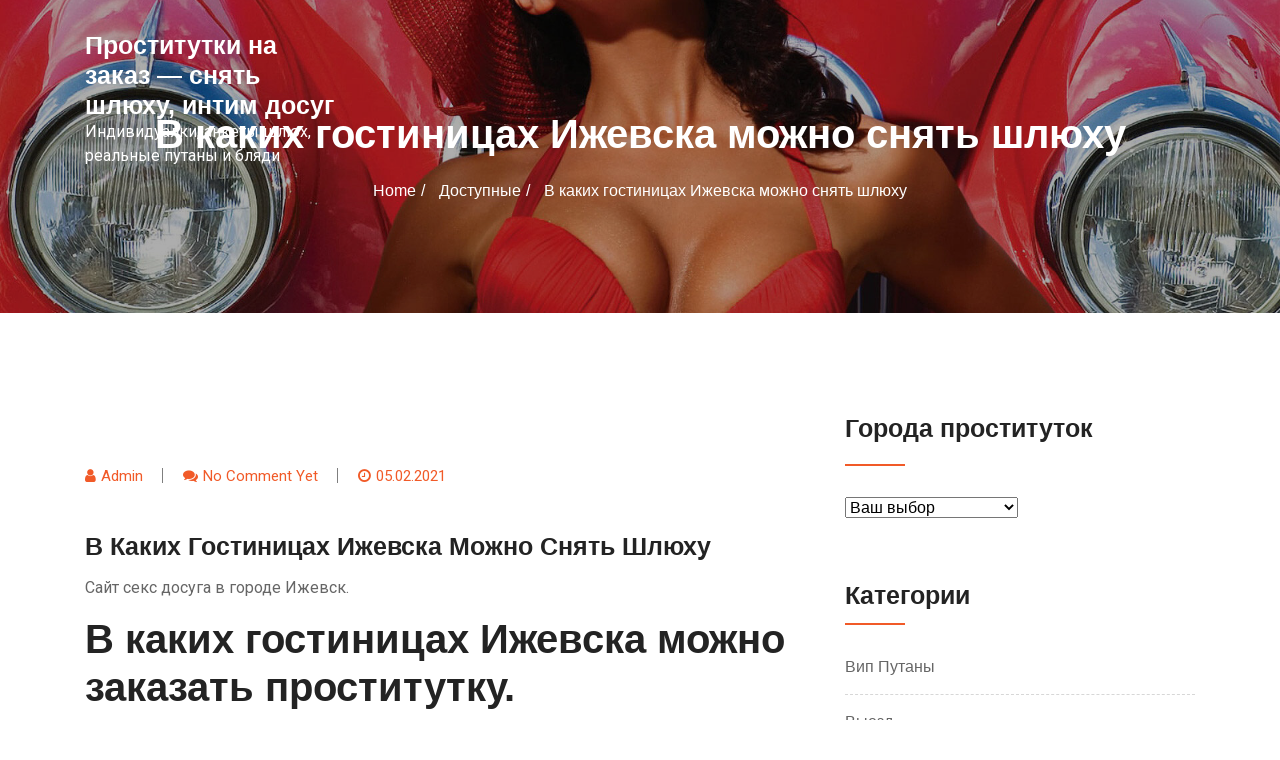

--- FILE ---
content_type: text/html; charset=UTF-8
request_url: https://mtvural.ru/v-kakix-gostinicax-izhevska-mozhno-snyat-shlyuxu/
body_size: 10205
content:
<!doctype html><html lang="ru-RU"><head><meta charset="UTF-8"><meta name="viewport" content="width=device-width, initial-scale=1"><title>В каких гостиницах Ижевска можно снять шлюху</title><meta name="description" content="Сайт секс досуга в городе Ижевск. В каких гостиницах Ижевска можно заказать проститутку. Этот веб сайт изобилует анкетами симпатичных девушек из города Ижевска, которых вы можете выбрать и заказать прямо"><link rel='dns-prefetch' href='//fonts.googleapis.com' /><link rel='dns-prefetch' href='//s.w.org' /><link rel="alternate" type="application/rss+xml" title="Проститутки на заказ - снять шлюху, интим досуг &raquo; Лента" href="https://mtvural.ru/feed/" /><link rel="alternate" type="application/rss+xml" title="Проститутки на заказ - снять шлюху, интим досуг &raquo; Лента комментариев" href="https://mtvural.ru/comments/feed/" /><link rel='stylesheet' id='wp-block-library-css' href="https://mtvural.ru/wp-includes/css/dist/block-library/style.min.css?ver=ef65a0d5ef498676cf2cd705f2999c26" type='text/css' media='all' /><link rel='stylesheet' id='same-category-posts-css' href="https://mtvural.ru/wp-content/plugins/same-category-posts/same-category-posts.css?ver=ef65a0d5ef498676cf2cd705f2999c26" type='text/css' media='all' /><link rel='stylesheet' id='bizzmo-css' href='https://fonts.googleapis.com/css?family=Open%2BSans%3A400%2C600%2C700%2C800%7CRoboto%3A300%2C400%2C500%2C700%2C900&#038;subset=latin%2Clatin-ext' type='text/css' media='all' /><link rel='stylesheet' id='bootstrap-css' href="https://mtvural.ru/wp-content/themes/bizzmo/assets/css/bootstrap.css?ver=ef65a0d5ef498676cf2cd705f2999c26" type='text/css' media='all' /><link rel='stylesheet' id='font-awesome-css' href="https://mtvural.ru/wp-content/themes/bizzmo/assets/css/font-awesome.css?ver=ef65a0d5ef498676cf2cd705f2999c26" type='text/css' media='all' /><link rel='stylesheet' id='magnific-popup-css' href="https://mtvural.ru/wp-content/themes/bizzmo/assets/css/magnific-popup.css?ver=ef65a0d5ef498676cf2cd705f2999c26" type='text/css' media='all' /><link rel='stylesheet' id='owl-carousel-css' href="https://mtvural.ru/wp-content/themes/bizzmo/assets/css/owl.carousel.css?ver=ef65a0d5ef498676cf2cd705f2999c26" type='text/css' media='all' /><link rel='stylesheet' id='owl-theme-default-css' href="https://mtvural.ru/wp-content/themes/bizzmo/assets/css/owl.theme.default.css?ver=ef65a0d5ef498676cf2cd705f2999c26" type='text/css' media='all' /><link rel='stylesheet' id='jarallax-css' href="https://mtvural.ru/wp-content/themes/bizzmo/assets/css/jarallax.css?ver=ef65a0d5ef498676cf2cd705f2999c26" type='text/css' media='all' /><link rel='stylesheet' id='responsive-style-css' href="https://mtvural.ru/wp-content/themes/bizzmo/assets/css/responsive.css?ver=1.6" type='text/css' media='all' /><link rel='stylesheet' id='bizzmo-sites-style-css' href="https://mtvural.ru/wp-content/themes/bizzmo/style.css?ver=1.6" type='text/css' media='all' /><style id='bizzmo-sites-style-inline-css' type='text/css'>.team-slider-two.owl-theme .owl-nav [class*=owl-]:hover,.team-slider-two.owl-theme .owl-nav [class*=owl-]:focus,.post-meta li a:hover,.post-meta li a:focus,h5 a:hover,h6 a:hover,h5 a:focus,h6 a:focus,.btn-two,.widget_categories a:hover,.widget_archive a:hover,.widget_categories a:focus,.widget_archive a:focus,.widget_meta a:hover,.widget_meta a:focus,.foot-bottom a,.main-navigation a:hover,.widget_recent_entries a:hover,.widget_recent_entries a:focus,.widget_recent_comments .recentcomments a:hover,.widget_recent_comments .recentcomments a:focus,.widget_recent_entries .post-date,.blog-detail .post-meta li a,.logged-in-as a,.read-more:hover,.read-more:focus,.blog-detail .post-meta li i,.comment-meta a,.says,.sp-100 .pagination-blog .navigation .nav-links a,.post-tags a:hover,.post-tags a:focus ,.btn-one:hover,.btn-one:focus,.widget_pages a:hover,.widget_pages a:focus,.hero-sec .caption h1{color:#f15a28}.all-title .title-sep{fill:#f15a28}.team-two:hover,.team-two:focus,.service-box:hover .service-content,.carousel-caption a{border-color:#f15a28 !important}.btn-two:before,.btn-two:after{border-bottom:#f15a28 25px solid ;!important;border-top:#f15a28 25px solid ;!important}.search-form input[type='submit'],.widget_tag_cloud .tagcloud a:hover,.widget_tag_cloud .tagcloud a:focus,.pagination .nav-links .page-numbers.current,.pagination .nav-links .page-numbers:hover{border-color:#f15a28}.title-line:before,.title-line:after{background:linear-gradient(to left,transparent,#f15a28) !important}.btn-dark,.service-box2:after,.feature-box::after,.class-box:hover h5:before,.class-box:hover h5:after,.class-box:focus h5:before,.class-box:focus h5:after,section.cta,.foot-title h4::after,.main-navigation .nav-menu>.menu-item-has-children > .sub-menu li a:before,.search-form input[type='submit'],.title-sep2::after,::-webkit-scrollbar-thumb,::-webkit-scrollbar-thumb:hover,.comment-respond .comment-reply-title::after,.comment-respond .form-submit input,.widget_tag_cloud .tagcloud a:hover,.widget_tag_cloud .tagcloud a:focus,.pagination .nav-links .page-numbers.current,.pagination .nav-links .page-numbers:hover,.reply:focus,.blog .blog-item:hover .date,.blog .blog-item:focus .date,.owl-theme .owl-dots .owl-dot.active span,.owl-theme .owl-dots .owl-dot:hover span,.owl-theme .owl-dots .owl-dot:focus span,.service-box3col:after,.service-box4col:after,.service-box:hover .service-content,.project:hover .proj-content,.project:focus .proj-content,.header-three,.bg-theme,.btn-one,.cta-2,.carousel-indicators .active,.our-team .social_media_team,.service-box3 h5::after,.title-line > i{background-color:#f15a28 !important}blockquote{border-left:#f15a28 5px solid}.sec-title:after,.sec-title:before,.carousel-caption a{background:#f15a28 !important}</style><link rel='stylesheet' id='bizzmo-sites-styles-extra-css' href="https://mtvural.ru/wp-content/themes/bizzmo/assets/css/custom-style.css?ver=1.6" type='text/css' media='all' /><link rel='stylesheet' id='rpt_front_style-css' href="https://mtvural.ru/wp-content/plugins/related-posts-thumbnails/assets/css/front.css?ver=1.6.2" type='text/css' media='all' /><script type='text/javascript' src="https://mtvural.ru/wp-includes/js/jquery/jquery.min.js?ver=3.5.1" id='jquery-core-js'></script>
<script type='text/javascript' src="https://mtvural.ru/wp-includes/js/jquery/jquery-migrate.min.js?ver=3.3.2" id='jquery-migrate-js'></script>
<script type='text/javascript' src="https://mtvural.ru/wp-content/themes/bizzmo/assets/js/bootstrap.js?ver=1" id='bootstrap-js'></script>
<script type='text/javascript' src="https://mtvural.ru/wp-content/themes/bizzmo/assets/js/skip-link-focus-fix.js?ver=1" id='bizzmo-sites-skip-link-focus-fix-js'></script><link rel="https://api.w.org/" href="https://mtvural.ru/wp-json/" /><link rel="alternate" type="application/json" href="https://mtvural.ru/wp-json/wp/v2/posts/1966" /><link rel="alternate" type="application/json+oembed" href="https://mtvural.ru/wp-json/oembed/1.0/embed?url=http%3A%2F%2Fmtvural.ru%2Fv-kakix-gostinicax-izhevska-mozhno-snyat-shlyuxu%2F" /><link rel="alternate" type="text/xml+oembed" href="https://mtvural.ru/wp-json/oembed/1.0/embed?url=http%3A%2F%2Fmtvural.ru%2Fv-kakix-gostinicax-izhevska-mozhno-snyat-shlyuxu%2F&#038;format=xml" /> <style> #related_posts_thumbnails li{ border-right: 1px solid #dddddd; background-color: #ffffff } #related_posts_thumbnails li:hover{ background-color: #eeeeee; } .relpost_content{ font-size: 12px; color: #333333; } .relpost-block-single{ background-color: #ffffff; border-right: 1px solid #dddddd; border-left: 1px solid #dddddd; margin-right: -1px; } .relpost-block-single:hover{ background-color: #eeeeee; } </style> <style type="text/css">.page-banner {	background-image:url('http://mtvural.ru/wp-content/uploads/cropped-sdertu512a.jpg'); }	.site-title,.site-description {	color: #fff; }</style><link rel="icon" href="https://mtvural.ru/wp-content/uploads/cropped-neugli96335-32x32.jpg" sizes="32x32" /><link rel="icon" href="https://mtvural.ru/wp-content/uploads/cropped-neugli96335-192x192.jpg" sizes="192x192" /><link rel="apple-touch-icon" href="https://mtvural.ru/wp-content/uploads/cropped-neugli96335-180x180.jpg" /><meta name="msapplication-TileImage" content="http://mtvural.ru/wp-content/uploads/cropped-neugli96335-270x270.jpg" /><style id="kirki-inline-styles"></style></head><body class="post-template-default single single-post postid-1966 single-format-standard wp-embed-responsive no-sidebar right-sidebar"><div id="page" class="site"><a class="skip-link screen-reader-text" href="#content">Skip to content</a><header> <div class="header-two affix"> <div class="container"> <div class="menu-three"> <div class="row"> <div class="col-lg-3 col-12"> <div class="logo-wrap"> <div class="logo"> <a href="https://mtvural.ru/"> <h1 class="site-title"> Проститутки на заказ &#8212; снять шлюху, интим досуг </h1> <p class="site-description"> Индивидуалки, анкеты шлюх, реальные путаны и бляди </p> </a> </div> </div> </div> <div class="col-lg-9 col-12"> <nav id="site-navigation" class="main-navigation"> <button class="menu-toggle" aria-controls="primary-menu" aria-expanded="false"><i class="fa fa-bars"></i></button> <div id="primary-menu" class="menu"></div> </nav> </div> </div> </div> </div> </div> </header><div id="content"></div> <section class="page-banner"><div class="container"> <div class="row"> <div class="col-12"> <h3>В каких гостиницах Ижевска можно снять шлюху</h3><ul id="breadcrumbs" class="banner-link text-center"><li><a href="https://mtvural.ru/">Home</a> <a href="https://mtvural.ru/category/dostupnie/">Доступные</a> В каких гостиницах Ижевска можно снять шлюху</li></ul></div></div></div></div></div></section><div class="sp-100 bg-w"><div class="container"><div class="row"><div class="col-lg-8"><div id="post-1966" class="post-1966 post type-post status-publish format-standard has-post-thumbnail hentry category-dostupnie tag-izhevsk"><div class="blog-detail"> <div class="post-thumbnail"><img width="414" height="565" src="https://mtvural.ru/wp-content/uploads/neugli95379.jpg" class="attachment-post-thumbnail size-post-thumbnail wp-post-image" alt="" loading="lazy" srcset="http://mtvural.ru/wp-content/uploads/neugli95379.jpg 414w, http://mtvural.ru/wp-content/uploads/neugli95379-220x300.jpg 220w" sizes="(max-width: 414px) 100vw, 414px" /></div> <div class="row mb-2"> <div class="col-md-8"> <ul class="post-meta text-left"> <li><i class="fa fa-user"></i><a class="url fn n" href="https://mtvural.ru/author/admin/">admin</a></li><li><i class="fa fa-comments"></i><a href="https://mtvural.ru/v-kakix-gostinicax-izhevska-mozhno-snyat-shlyuxu/#respond">No comment yet</a></li><li><i class="fa fa-clock-o"></i><a href="https://mtvural.ru/v-kakix-gostinicax-izhevska-mozhno-snyat-shlyuxu/" rel="bookmark"><time class="entry-date published updated" datetime="2021-02-05T00:24:48+03:00">05.02.2021</time></a></li> </ul> </div> </div> <h4 class="text-capitalize">В каких гостиницах Ижевска можно снять шлюху</h4> <p>Сайт секс досуга в городе Ижевск.</p><p><span id="more-1966"></span></p><h2>В каких гостиницах Ижевска можно заказать проститутку.</h2><p>Этот веб сайт изобилует анкетами симпатичных девушек из города Ижевска, которых вы можете выбрать и заказать прямо сейчас когда угодно. На сайте наши посетители найдут обширный архив реальный анкет блядей с совершенно многогранными услугами. Семейная пара, порка, зрелый секс &#8212; все эти и другие интим услуги оказываются этими шлюхами превосходно и достойны ваших всяческих комплиментов. Отбор интересных блядей из города Ижевск на свободный уик-енд давно перестал быть трудным делом. Никто тебе не помешает найти самый реальный способ интим удовольствия.</p><p><strong>Марки по городу Ижевску, 29 лет, массаж профессиональный.</strong></p><p>Индивидуалки 40-50 лет в городе Ижевске.</p><p align="center"><img src="https://mtvural.ru/wp-content/uploads/neugli95379.jpg" alt="В каких гостиницах Ижевска можно вызвать индивидуалку" width="400" border="0"></p><p><strong>ID анкеты: </strong>7158<br /><strong>Город: </strong>Ижевск<br /><strong>Просмотров: </strong>772<br /><strong>Возраст: </strong>29 лет<br /><strong>Рост: </strong>174 см<br /><strong>Вес: </strong>76 кг<br /><strong>Грудь: </strong>7<br /><strong>Любимые услуги: </strong>массаж профессиональный, bdsm-практики в городе Ижевск, кончить на спину<br /><strong>Не моложе: </strong>20<br /><strong>Телефон: </strong> <form method="POST"> <button class="tvurae" type="submit" name="prgpattern" value="/mest.php">Открыть</button> </form> </p><h2>Цены на услуги:</h2><blockquote><p><strong>Апартаменты:</strong><br /><strong>1 час:</strong> 2200<br /><strong>2 часа:</strong> 2400<br /><strong>Ночь:</strong> 9650</p></blockquote><blockquote><p><strong>Выезд:</strong><br /><strong>1 час:</strong> 1300<br /><strong>2 часа:</strong> 1100<br /><strong>Ночь:</strong> 6400</p></blockquote><h2>Обо мне:</h2><blockquote><p>Кто накончает мне в мою киску, приду. Ищу секса с мужчиной или девушкой, в гостиннице. Исполню все по самому высшему разряду: стриптиз, тонизирующий массаж и фантастический интим за адекватную стоимость!</p></blockquote><h2>Предпочтения</h2><p><b>Основные:</b></p><blockquote><li>Массаж профессиональный</li><li>Окончание на лицо</li></blockquote><p><b>Дополнительные:</b></p><blockquote><li>Стриптиз профи</li></blockquote><p><b>Садо-мазо:</b></p><blockquote><li>Рабыня</li></blockquote><p></p><p>Дешево проститутки в городе Ижевск.</p><h2>Уличные шалавы в городе Ижевске.</h2><p>Данный портал порекомендует подобрать такое эротическое приключение, какое вам больше импонирует. Может быть ты хочешь приватные интимные наслаждения &#8212; индивидуалки по городу Ижевску готовы исполнить любую твою нереализованную задумку, ради твоего удовольствия. Шалуньи вам сделают расслабляющий массаж и классический минет на огромном ложе. Заверяем, все путаны из города Ижевск, присутствующие на данном портале реальные, симпатичные и имеют сочное тело. Проститутки в городе Ижевске с нетерпением ожидают вашего заказа и могут встретить заказчика в любом месте.</p><h3>Вас заинтересуют похожие проститутки из города Ижевска.</h3><p><strong>Лизандра Вип по городу Ижевск, 21 год с услугой секс классический.</strong></p><p>Поиск шлюхи из города Ижевск.</p><p align="center"><img src="https://mtvural.ru/wp-content/uploads/neugli95468.jpg" alt="В каких гостиницах Ижевска можно снять шлюху" width="400" border="0"></p><p><strong>Город: </strong>Ижевск<br /><strong>Просмотров: </strong>264<br /><strong>Возраст: </strong>21 год<br /><strong>Рост: </strong>148 см<br /><strong>Вес: </strong>49 кг<br /><strong>Грудь: </strong>4<br /><strong>Любимые услуги: </strong>секс классический в городе Ижевск, услуги госпожи, куннилингус<br /><strong>Размер одежды: </strong>45<br /><strong>Телефон: </strong> <form method="POST"> <button class="tvurae" type="submit" name="prgpattern" value="/mest.php">Открыть</button> </form> </p><h2>Цены на услуги:</h2><blockquote><p><strong>Апартаменты:</strong><br /><strong>1 час:</strong> 2500<br /><strong>2 часа:</strong> 2200<br /><strong>Ночь:</strong> 8200</p></blockquote><blockquote><p><strong>Выезд:</strong><br /><strong>1 час:</strong> 1300<br /><strong>2 часа:</strong> 2900<br /><strong>Ночь:</strong> 8700</p></blockquote><h2>Предпочтения</h2><p><b>Основные:</b></p><blockquote><li>Секс классический</li><li>Минет в презервативе</li><li>Минет без резинки</li></blockquote><p><b>Дополнительные:</b></p><blockquote><li>Массаж тайский</li><li>Страпон</li></blockquote><p><b>Садо-мазо:</b></p><blockquote><li>Фетиш</li><li>Трамплинг</li><li>Бондаж</li></blockquote><p></p><p>Раскрепощенные шалавы и мобильные по городу Ижевску.</p><p><strong>Шлюшка Платоша в городе Ижевске, 30 лет &#8212; массаж тайский.</strong></p><p>Найти толстых проституток в городе Ижевск.</p><p align="center"><img src="https://mtvural.ru/wp-content/uploads/neugli95741.jpg" alt="В каких гостиницах Ижевска можно подобрать индивидуалку" width="400" border="0"></p><p><strong>Город: </strong>Ижевск<br /><strong>Просмотров: </strong>810<br /><strong>Возраст: </strong>30 лет<br /><strong>Рост: </strong>163 см<br /><strong>Вес: </strong>48 кг<br /><strong>Грудь: </strong>5<br /><strong>Любимые услуги: </strong>массаж тайский, непрофессиональный массаж, французский поцелуй<br /><strong>Не моложе: </strong>24<br /><strong>Когда обращаться: </strong>после 16 ч.<br /><strong>Телефон: </strong> <form method="POST"> <button class="tvurae" type="submit" name="prgpattern" value="/mest.php">Открыть</button> </form> </p><h2>Цены на услуги:</h2><blockquote><p><strong>Апартаменты:</strong><br /><strong>1 час:</strong> 2350<br /><strong>2 часа:</strong> 1250<br /><strong>Ночь:</strong> 8650</p></blockquote><blockquote><p><strong>Выезд:</strong><br /><strong>1 час:</strong> 2350<br /><strong>2 часа:</strong> 2400<br /><strong>Ночь:</strong> 7650</p></blockquote><h2>Предпочтения</h2><p><b>Основные:</b></p><blockquote><li>Массаж тайский</li><li>Окончание на грудь</li><li>Окончание на лицо</li></blockquote><p><b>Дополнительные:</b></p><blockquote><li>Фистинг анальный</li><li>Фистинг классический</li></blockquote><p><b>Садо-мазо:</b></p><blockquote><li>Госпожа</li></blockquote><p></p><p>Поиск путаны в городе Ижевск.</p><h3>Индивидуалка пышная.</h3><blockquote><p>В каких гостиницах Ижевска можно купить блядь, путана с интимом из города Ижевск, проститутки индивидуалки на дому по городу Ижевску, шлюхи с телефоном, где вызвать путану, эконом шлюхи, досуг без регистрации, 10 лучших отелей и гостиниц Ижевска в 2021 году &#8212; Tripadvisor, Гостиница Силуэт г. Ижевск, гостиницы Ижевска, снять номер, Гостиницы Ижевска, список, забронировать гостиницу, Гостиницы Ижевска и Удмуртия Единая справочная, Ижевск..</p></blockquote><div class="relpost-thumb-wrapper"><div class="relpost-thumb-container"><h3>Проститутки рядом:</h3><div style="clear: both"></div><div style="clear: both"></div><div class="relpost-block-container"><a class="relpost-block-single" href="https://mtvural.ru/individualki-s-telefonami-izhevsk-otzyvy/"><div style="width: 150px; height: 225px;"><div class="relpost-block-single-image" alt="Индивидуалки с телефонами Ижевск отзывы" style="background: transparent url(http://mtvural.ru/wp-content/uploads/neugli96360-150x150.jpg) no-repeat scroll 0% 0%; width: 150px; height: 150px;"></div><div class="relpost-block-single-text" style="font-family: Arial; font-size: 12px; color: #333333;">Индивидуалки с телефонами Ижевск отзывы</div></div></a><a class="relpost-block-single" href="https://mtvural.ru/snyat-blyad-dorogo-izhevsk-uzbechki/"><div style="width: 150px; height: 225px;"><div class="relpost-block-single-image" alt="Снять блядь дорого Ижевск узбечки" style="background: transparent url(http://mtvural.ru/wp-content/uploads/neugli95465-150x150.jpg) no-repeat scroll 0% 0%; width: 150px; height: 150px;"></div><div class="relpost-block-single-text" style="font-family: Arial; font-size: 12px; color: #333333;">Снять блядь дорого Ижевск узбечки</div></div></a><a class="relpost-block-single" href="https://mtvural.ru/dostupnye-zrelye-prostitutki-izhevska/"><div style="width: 150px; height: 225px;"><div class="relpost-block-single-image" alt="Доступные зрелые проститутки Ижевска" style="background: transparent url(http://mtvural.ru/wp-content/uploads/neugli95527-150x150.jpg) no-repeat scroll 0% 0%; width: 150px; height: 150px;"></div><div class="relpost-block-single-text" style="font-family: Arial; font-size: 12px; color: #333333;">Доступные зрелые проститутки Ижевска</div></div></a><a class="relpost-block-single" href="https://mtvural.ru/shlyuxi-na-tolpu-izhevsk-anal/"><div style="width: 150px; height: 225px;"><div class="relpost-block-single-image" alt="Шлюхи на толпу Ижевск анал" style="background: transparent url(http://mtvural.ru/wp-content/uploads/neugli96099-150x150.jpg) no-repeat scroll 0% 0%; width: 150px; height: 150px;"></div><div class="relpost-block-single-text" style="font-family: Arial; font-size: 12px; color: #333333;">Шлюхи на толпу Ижевск анал</div></div></a><a class="relpost-block-single" href="https://mtvural.ru/molodye-shlyuxi-izhevsk-telefony/"><div style="width: 150px; height: 225px;"><div class="relpost-block-single-image" alt="Молодые шлюхи Ижевск телефоны" style="background: transparent url(http://mtvural.ru/wp-content/uploads/neugli95336-150x150.jpg) no-repeat scroll 0% 0%; width: 150px; height: 150px;"></div><div class="relpost-block-single-text" style="font-family: Arial; font-size: 12px; color: #333333;">Молодые шлюхи Ижевск телефоны</div></div></a><a class="relpost-block-single" href="https://mtvural.ru/prostitutki-izhevska-obyavleniya/"><div style="width: 150px; height: 225px;"><div class="relpost-block-single-image" alt="Проститутки Ижевска объявления" style="background: transparent url(http://mtvural.ru/wp-content/uploads/neugli95232-150x150.jpg) no-repeat scroll 0% 0%; width: 150px; height: 150px;"></div><div class="relpost-block-single-text" style="font-family: Arial; font-size: 12px; color: #333333;">Проститутки Ижевска объявления</div></div></a><a class="relpost-block-single" href="https://mtvural.ru/pokazat-blyad-izhevsk-na-chas/"><div style="width: 150px; height: 225px;"><div class="relpost-block-single-image" alt="Показать блядь Ижевск на час" style="background: transparent url(http://mtvural.ru/wp-content/uploads/neugli96347-150x150.jpg) no-repeat scroll 0% 0%; width: 150px; height: 150px;"></div><div class="relpost-block-single-text" style="font-family: Arial; font-size: 12px; color: #333333;">Показать блядь Ижевск на час</div></div></a><a class="relpost-block-single" href="https://mtvural.ru/snyat-deshevuyu-prostitutku-v-izhevske/"><div style="width: 150px; height: 225px;"><div class="relpost-block-single-image" alt="Снять дешевую проститутку в Ижевске" style="background: transparent url(http://mtvural.ru/wp-content/uploads/neugli96260-150x150.jpg) no-repeat scroll 0% 0%; width: 150px; height: 150px;"></div><div class="relpost-block-single-text" style="font-family: Arial; font-size: 12px; color: #333333;">Снять дешевую проститутку в Ижевске</div></div></a><a class="relpost-block-single" href="https://mtvural.ru/prostitutka-nom-telefon-izhevsk-s-proverennymi-foto/"><div style="width: 150px; height: 225px;"><div class="relpost-block-single-image" alt="Проститутка ном телефон Ижевск с проверенными фото" style="background: transparent url(http://mtvural.ru/wp-content/uploads/neugli95899-150x150.jpg) no-repeat scroll 0% 0%; width: 150px; height: 150px;"></div><div class="relpost-block-single-text" style="font-family: Arial; font-size: 12px; color: #333333;">Проститутка ном телефон Ижевск с проверенными фото</div></div></a></div><div style="clear: both"></div></div></div> <div class="post-tags mt-4"> <span class="text-capitalize mr-2 c-black"> <i class="fa fa-tags"></i>Tags :</span> &nbsp;<a href="https://mtvural.ru/tag/izhevsk/" rel="tag">Ижевск</a> </div> </div></div><div class="pagination-blog mt-4 mb-60"><nav class="navigation post-navigation" role="navigation" aria-label="Записи"><h2 class="screen-reader-text">Навигация по записям</h2><div class="nav-links"><div class="nav-previous"><a href="https://mtvural.ru/prostitutki-intim-ramenskoe-postarshe/" rel="prev"><i class="fa fa-angle-left"></i> Previous Article</a></div><div class="nav-next"><a href="https://mtvural.ru/devushki-kotorye-xotyat-seksa-nomera-telefonov-v-velikom-novgorode-be/" rel="next">Next Article <i class="fa fa-angle-right"></i></a></div></div></nav></div> </div><div class="col-lg-4"> <aside class="sidebar mt-5 mt-lg-0"> <div id="taxonomy_dropdown_widget-2" class="sidebar-widget widget_taxonomy_dropdown_widget clearfix"><h4 class="title-sep2 mb-30"><label for="taxonomy_dropdown_widget_dropdown_2">Города проституток</label></h4><select name="taxonomy_dropdown_widget_dropdown_2" class="taxonomy_dropdown_widget_dropdown" onchange="document.location.href=this.options[this.selectedIndex].value;" id="taxonomy_dropdown_widget_dropdown_2"><option value="">Ваш выбор</option><option value="http://mtvural.ru/tag/abakan/">Абакан</option><option value="http://mtvural.ru/tag/anapa/">Анапа</option><option value="http://mtvural.ru/tag/armavir/">Армавир</option><option value="http://mtvural.ru/tag/astrahan/">Астрахань</option><option value="http://mtvural.ru/tag/balashiha/">Балашиха</option><option value="http://mtvural.ru/tag/barnaul/">Барнаул</option><option value="http://mtvural.ru/tag/batajsk/">Батайск</option><option value="http://mtvural.ru/tag/belgorod/">Белгород</option><option value="http://mtvural.ru/tag/bibirevo/">Бибирево</option><option value="http://mtvural.ru/tag/bijsk/">Бийск</option><option value="http://mtvural.ru/tag/biryulevo/">Бирюлево</option><option value="http://mtvural.ru/tag/blagoveshensk/">Благовещенск</option><option value="http://mtvural.ru/tag/bryansk/">Брянск</option><option value="http://mtvural.ru/tag/butovo/">Бутово</option><option value="http://mtvural.ru/tag/vidnoe/">Видное</option><option value="http://mtvural.ru/tag/vladivostok/">Владивосток</option><option value="http://mtvural.ru/tag/vladikavkaz/">Владикавказ</option><option value="http://mtvural.ru/tag/vladimir/">Владимир</option><option value="http://mtvural.ru/tag/vnukovo/">Внуково</option><option value="http://mtvural.ru/tag/volgograd/">Волгоград</option><option value="http://mtvural.ru/tag/volgodonsk/">Волгодонск</option><option value="http://mtvural.ru/tag/vologda/">Вологда</option><option value="http://mtvural.ru/tag/volhov/">Волхов</option><option value="http://mtvural.ru/tag/voronezh/">Воронеж</option><option value="http://mtvural.ru/tag/voskresensk/">Воскресенск</option><option value="http://mtvural.ru/tag/viborg/">Выборг</option><option value="http://mtvural.ru/tag/vihino/">Выхино</option><option value="http://mtvural.ru/tag/golicino/">Голицино</option><option value="http://mtvural.ru/tag/dzerzhinsk/">Дзержинск</option><option value="http://mtvural.ru/tag/domodedovo/">Домодедово</option><option value="http://mtvural.ru/tag/ekaterinburg/">Екатеринбург</option><option value="http://mtvural.ru/tag/zelenograd/">Зеленоград</option><option value="http://mtvural.ru/tag/ivanovo/">Иваново</option><option value="http://mtvural.ru/tag/izhevsk/">Ижевск</option><option value="http://mtvural.ru/tag/izmajlovo/">Измайлово</option><option value="http://mtvural.ru/tag/irkutsk/">Иркутск</option><option value="http://mtvural.ru/tag/kazan/">Казань</option><option value="http://mtvural.ru/tag/kaliningrad/">Калининград</option><option value="http://mtvural.ru/tag/kaluga/">Калуга</option><option value="http://mtvural.ru/tag/kansk/">Канск</option><option value="http://mtvural.ru/tag/kemerovo/">Кемерово</option><option value="http://mtvural.ru/tag/kirov/">Киров</option><option value="http://mtvural.ru/tag/klin/">Клин</option><option value="http://mtvural.ru/tag/kogalim/">Когалым</option><option value="http://mtvural.ru/tag/kolomna/">Коломна</option><option value="http://mtvural.ru/tag/kostroma/">Кострома</option><option value="http://mtvural.ru/tag/krasnogorsk/">Красногорск</option><option value="http://mtvural.ru/tag/krasnodar/">Краснодар</option><option value="http://mtvural.ru/tag/krasnoe-selo/">Красное Село</option><option value="http://mtvural.ru/tag/krasnoyarsk/">Красноярск</option><option value="http://mtvural.ru/tag/kuzminki/">Кузьминки</option><option value="http://mtvural.ru/tag/kursk/">Курск</option><option value="http://mtvural.ru/tag/lipeck/">Липецк</option><option value="http://mtvural.ru/tag/lyuberci/">Люберцы</option><option value="http://mtvural.ru/tag/lyublino/">Люблино</option><option value="http://mtvural.ru/tag/magnitogorsk/">Магнитогорск</option><option value="http://mtvural.ru/tag/majkop/">Майкоп</option><option value="http://mtvural.ru/tag/mahachkala/">Махачкала</option><option value="http://mtvural.ru/tag/medvedkovo/">Медведково</option><option value="http://mtvural.ru/tag/minusinsk/">Минусинск</option><option value="http://mtvural.ru/tag/mitino/">Митино</option><option value="http://mtvural.ru/tag/mozhajsk/">Можайск</option><option value="http://mtvural.ru/tag/moskva/">Москва</option><option value="http://mtvural.ru/tag/murmansk/">Мурманск</option><option value="http://mtvural.ru/tag/mitishi/">Мытищи</option><option value="http://mtvural.ru/tag/naberezhnie-chelni/">Набережные Челны</option><option value="http://mtvural.ru/tag/nahabino/">Нахабино</option><option value="http://mtvural.ru/tag/nefteyugansk/">Нефтеюганск</option><option value="http://mtvural.ru/tag/nizhnevartovsk/">Нижневартовск</option><option value="http://mtvural.ru/tag/nizhnekamsk/">Нижнекамск</option><option value="http://mtvural.ru/tag/nizhnij-novgorod/">Нижний Новгород</option><option value="http://mtvural.ru/tag/nizhnij-tagil/">Нижний Тагил</option><option value="http://mtvural.ru/tag/novo-peredelkino/">Ново-Переделкино</option><option value="http://mtvural.ru/tag/novokosino/">Новокосино</option><option value="http://mtvural.ru/tag/novokuzneck/">Новокузнецк</option><option value="http://mtvural.ru/tag/novosibirsk/">Новосибирск</option><option value="http://mtvural.ru/tag/novij-urengoj/">Новый Уренгой</option><option value="http://mtvural.ru/tag/noginsk/">Ногинск</option><option value="http://mtvural.ru/tag/norilsk/">Норильск</option><option value="http://mtvural.ru/tag/odessa/">Одесса</option><option value="http://mtvural.ru/tag/odincovo/">Одинцово</option><option value="http://mtvural.ru/tag/omsk/">Омск</option><option value="http://mtvural.ru/tag/orel/">Орел</option><option value="http://mtvural.ru/tag/orenburg/">Оренбург</option><option value="http://mtvural.ru/tag/otradnoe/">Отрадное</option><option value="http://mtvural.ru/tag/penza/">Пенза</option><option value="http://mtvural.ru/tag/perm/">Пермь</option><option value="http://mtvural.ru/tag/pskov/">Псков</option><option value="http://mtvural.ru/tag/pushkino/">Пушкино</option><option value="http://mtvural.ru/tag/pyatigorsk/">Пятигорск</option><option value="http://mtvural.ru/tag/ramenskoe/">Раменское</option><option value="http://mtvural.ru/tag/rostov-na-donu/">Ростов-на-Дону</option><option value="http://mtvural.ru/tag/rostove-na-donu/">Ростове-На-Дону</option><option value="http://mtvural.ru/tag/ryazan/">Рязань</option><option value="http://mtvural.ru/tag/samara/">Самара</option><option value="http://mtvural.ru/tag/sankt-peterburg/">Санкт-Петербург</option><option value="http://mtvural.ru/tag/saransk/">Саранск</option><option value="http://mtvural.ru/tag/saratov/">Саратов</option><option value="http://mtvural.ru/tag/serpuhov/">Серпухов</option><option value="http://mtvural.ru/tag/smolensk/">Смоленск</option><option value="http://mtvural.ru/tag/solnechnogorsk/">Солнечногорск</option><option value="http://mtvural.ru/tag/solncevo/">Солнцево</option><option value="http://mtvural.ru/tag/sochi/">Сочи</option><option value="http://mtvural.ru/tag/stavropol/">Ставрополь</option><option value="http://mtvural.ru/tag/sterlitamak/">Стерлитамак</option><option value="http://mtvural.ru/tag/strogino/">Строгино</option><option value="http://mtvural.ru/tag/stupino/">Ступино</option><option value="http://mtvural.ru/tag/surgut/">Сургут</option><option value="http://mtvural.ru/tag/sizran/">Сызрань</option><option value="http://mtvural.ru/tag/siktivkar/">Сыктывкар</option><option value="http://mtvural.ru/tag/taganrog/">Таганрог</option><option value="http://mtvural.ru/tag/tambov/">Тамбов</option><option value="http://mtvural.ru/tag/tver/">Тверь</option><option value="http://mtvural.ru/tag/tolyatti/">Тольятти</option><option value="http://mtvural.ru/tag/tyumen/">Тюмень</option><option value="http://mtvural.ru/tag/fryazino/">Фрязино</option><option value="http://mtvural.ru/tag/habarovsk/">Хабаровск</option><option value="http://mtvural.ru/tag/hanti-mansijsk/">Ханты-Мансийск</option><option value="http://mtvural.ru/tag/himki/">Химки</option><option value="http://mtvural.ru/tag/cheboksari/">Чебоксары</option><option value="http://mtvural.ru/tag/chelyabinsk/">Челябинск</option><option value="http://mtvural.ru/tag/cherepovec/">Череповец</option><option value="http://mtvural.ru/tag/chita/">Чита</option><option value="http://mtvural.ru/tag/shelkovo/">Щелково</option><option value="http://mtvural.ru/tag/elektrostal/">Электросталь</option><option value="http://mtvural.ru/tag/engels/">Энгельс</option><option value="http://mtvural.ru/tag/yuzhno-sahalinsk/">Южно-Сахалинск</option><option value="http://mtvural.ru/tag/yalta/">Ялта</option><option value="http://mtvural.ru/tag/yaroslavl/">Ярославль</option></select></div><div id="categories-2" class="sidebar-widget widget_categories clearfix"><h4 class="title-sep2 mb-30">Категории</h4><ul><li class="cat-item cat-item-139"><a href="https://mtvural.ru/category/vip-putani/">Вип путаны</a></li><li class="cat-item cat-item-2"><a href="https://mtvural.ru/category/viezd/">Выезд</a></li><li class="cat-item cat-item-124"><a href="https://mtvural.ru/category/dostupnie/">Доступные</a></li><li class="cat-item cat-item-132"><a href="https://mtvural.ru/category/nedorogie-shlyuhi/">Недорогие шлюхи</a></li><li class="cat-item cat-item-133"><a href="https://mtvural.ru/category/opitnie-individualki/">Опытные индивидуалки</a></li><li class="cat-item cat-item-135"><a href="https://mtvural.ru/category/premium-putani/">Премиум путаны</a></li><li class="cat-item cat-item-141"><a href="https://mtvural.ru/category/privatnie/">Приватные</a></li><li class="cat-item cat-item-138"><a href="https://mtvural.ru/category/putani-s-apartamentami/">Путаны с апартаментами</a></li><li class="cat-item cat-item-134"><a href="https://mtvural.ru/category/svezhie-prostitutki/">Свежие проститутки</a></li><li class="cat-item cat-item-137"><a href="https://mtvural.ru/category/topovie-shlyuhi/">Топовые шлюхи</a></li><li class="cat-item cat-item-140"><a href="https://mtvural.ru/category/ekspress-putani/">Экспресс путаны</a></li></ul></div><div id="same-category-posts-2" class="sidebar-widget same-category-posts clearfix"><h4 class="title-sep2 mb-30">Ижевск</h4><ul><li class="same-category-post-item "><a class="post-title" href="https://mtvural.ru/prostitutka-nom-telefon-izhevsk-s-proverennymi-foto/" rel="bookmark" title="Permanent Link to Проститутка ном телефон Ижевск с проверенными фото">Проститутка ном телефон Ижевск с проверенными фото</a><a class="same-category-post-thumbnail " href="https://mtvural.ru/prostitutka-nom-telefon-izhevsk-s-proverennymi-foto/" title="Проститутка ном телефон Ижевск с проверенными фото"><img width="150" height="150" src="https://mtvural.ru/wp-content/uploads/neugli95899-150x150.jpg" class="attachment-150x150x1xpxo size-150x150x1xpxo" alt="" loading="lazy" /></a></li><li class="same-category-post-item "><a class="post-title" href="https://mtvural.ru/uslugi-prostitutok-izhevsk/" rel="bookmark" title="Permanent Link to Услуги проституток Ижевск">Услуги проституток Ижевск</a><a class="same-category-post-thumbnail " href="https://mtvural.ru/uslugi-prostitutok-izhevsk/" title="Услуги проституток Ижевск"><img width="150" height="150" src="https://mtvural.ru/wp-content/uploads/neugli95612-150x150.jpg" class="attachment-150x150x1xpxo size-150x150x1xpxo" alt="" loading="lazy" /></a></li><li class="same-category-post-item "><a class="post-title" href="https://mtvural.ru/pokazat-blyad-izhevsk-na-chas/" rel="bookmark" title="Permanent Link to Показать блядь Ижевск на час">Показать блядь Ижевск на час</a><a class="same-category-post-thumbnail " href="https://mtvural.ru/pokazat-blyad-izhevsk-na-chas/" title="Показать блядь Ижевск на час"><img width="150" height="150" src="https://mtvural.ru/wp-content/uploads/neugli96347-150x150.jpg" class="attachment-150x150x1xpxo size-150x150x1xpxo" alt="" loading="lazy" /></a></li><li class="same-category-post-item "><a class="post-title" href="https://mtvural.ru/snyat-deshevuyu-prostitutku-v-izhevske/" rel="bookmark" title="Permanent Link to Снять дешевую проститутку в Ижевске">Снять дешевую проститутку в Ижевске</a><a class="same-category-post-thumbnail " href="https://mtvural.ru/snyat-deshevuyu-prostitutku-v-izhevske/" title="Снять дешевую проститутку в Ижевске"><img width="150" height="150" src="https://mtvural.ru/wp-content/uploads/neugli96260-150x150.jpg" class="attachment-150x150x1xpxo size-150x150x1xpxo" alt="" loading="lazy" /></a></li><li class="same-category-post-item "><a class="post-title" href="https://mtvural.ru/gde-i-pochem-mozhno-snyat-devushku-v-izhevske/" rel="bookmark" title="Permanent Link to Где и почем можно снять девушку в Ижевске">Где и почем можно снять девушку в Ижевске</a><a class="same-category-post-thumbnail " href="https://mtvural.ru/gde-i-pochem-mozhno-snyat-devushku-v-izhevske/" title="Где и почем можно снять девушку в Ижевске"><img width="150" height="150" src="https://mtvural.ru/wp-content/uploads/neugli95720-150x150.jpg" class="attachment-150x150x1xpxo size-150x150x1xpxo" alt="" loading="lazy" /></a></li><li class="same-category-post-item "><a class="post-title" href="https://mtvural.ru/intimnye-ankety-izhevsk/" rel="bookmark" title="Permanent Link to Интимные анкеты Ижевск">Интимные анкеты Ижевск</a><a class="same-category-post-thumbnail " href="https://mtvural.ru/intimnye-ankety-izhevsk/" title="Интимные анкеты Ижевск"><img width="150" height="150" src="https://mtvural.ru/wp-content/uploads/neugli95716-150x150.jpg" class="attachment-150x150x1xpxo size-150x150x1xpxo" alt="" loading="lazy" /></a></li><li class="same-category-post-item "><a class="post-title" href="https://mtvural.ru/izhevskie-shlyuxi/" rel="bookmark" title="Permanent Link to Ижевские шлюхи">Ижевские шлюхи</a><a class="same-category-post-thumbnail " href="https://mtvural.ru/izhevskie-shlyuxi/" title="Ижевские шлюхи"><img width="150" height="150" src="https://mtvural.ru/wp-content/uploads/neugli96020-150x150.jpg" class="attachment-150x150x1xpxo size-150x150x1xpxo" alt="" loading="lazy" /></a></li><li class="same-category-post-item "><a class="post-title" href="https://mtvural.ru/prostitutki-intim-dosug-izhevsk/" rel="bookmark" title="Permanent Link to Проститутки интим досуг Ижевск">Проститутки интим досуг Ижевск</a><a class="same-category-post-thumbnail " href="https://mtvural.ru/prostitutki-intim-dosug-izhevsk/" title="Проститутки интим досуг Ижевск"><img width="150" height="150" src="https://mtvural.ru/wp-content/uploads/neugli95822-150x150.jpg" class="attachment-150x150x1xpxo size-150x150x1xpxo" alt="" loading="lazy" /></a></li></ul></div> </aside></div></div></div></div> </div> </div> </div> <footer class="footer footer-one" id="foot-wdgt"> <div class="foot-top"> <div class="container"> <div class="row clearfix"> <div class="widget_text widget_custom_html footer-widget col-md-3 col-sm-6 col-xs-12"><div class="textwidget custom-html-widget"><script type="text/javascript"><!--
my_id = 171738;
my_width = 88;
my_height = 31;
my_alt = "MyCounter - счётчик и статистика";
//--></script>
<script type="text/javascript"
  src="https://get.mycounter.ua/counter2.0.js">
</script><noscript><a target="_blank" href="https://mycounter.ua/" rel="noopener"><img
src="https://get.mycounter.ua/counter.php?id=171738"
title="MyCounter - счётчик и статистика"
alt="MyCounter - счётчик и статистика"
width="88" height="31" border="0" /></a></noscript></div></div> </div> </div> </div><div class="foot-bottom"> <div class="container"> <div class="row"> <div class="col-sm-12"> Проститутки на заказ &#8212; снять шлюху, интим досуг <span class="sep"> | </span><a href="https://wordpress.org/" class="imprint">Proudly powered by WordPress </div> </div> </div> </div></footer> </div></div>
<script type='text/javascript' src="https://mtvural.ru/wp-content/themes/bizzmo/assets/js/owl.carousel.js?ver=ef65a0d5ef498676cf2cd705f2999c26" id='owl-carousel-js-js'></script>
<script type='text/javascript' src="https://mtvural.ru/wp-content/themes/bizzmo/assets/js/jarallax.min.js?ver=1.6" id='bizzmo-sites-jarallax-js'></script>
<script type='text/javascript' src="https://mtvural.ru/wp-content/themes/bizzmo/assets/js/jarallax-video.min.js?ver=1.6" id='bizzmo-sites-jarallax-vid-js'></script>
<script type='text/javascript' src="https://mtvural.ru/wp-content/themes/bizzmo/assets/js/isotope.min.js?ver=1.6" id='isotope-js'></script>
<script type='text/javascript' src="https://mtvural.ru/wp-content/themes/bizzmo/assets/js/jquery.magnific-popup.js?ver=1.6" id='magnific-js'></script>
<script type='text/javascript' src="https://mtvural.ru/wp-content/themes/bizzmo/assets/js/customs.js?ver=1.6" id='bizzmo-sites-customs-js-js'></script>
<script type='text/javascript' src="https://mtvural.ru/wp-content/themes/bizzmo/assets/js/navigation.js?ver=ef65a0d5ef498676cf2cd705f2999c26" id='bizzmo-sites-navigation-js'></script>
<script type='text/javascript' src="https://mtvural.ru/wp-includes/js/wp-embed.min.js?ver=ef65a0d5ef498676cf2cd705f2999c26" id='wp-embed-js'></script><script defer src="https://static.cloudflareinsights.com/beacon.min.js/vcd15cbe7772f49c399c6a5babf22c1241717689176015" integrity="sha512-ZpsOmlRQV6y907TI0dKBHq9Md29nnaEIPlkf84rnaERnq6zvWvPUqr2ft8M1aS28oN72PdrCzSjY4U6VaAw1EQ==" data-cf-beacon='{"version":"2024.11.0","token":"6d1d9905ef7d46efae5f63ae1bc6e5b9","r":1,"server_timing":{"name":{"cfCacheStatus":true,"cfEdge":true,"cfExtPri":true,"cfL4":true,"cfOrigin":true,"cfSpeedBrain":true},"location_startswith":null}}' crossorigin="anonymous"></script>
</body></html>